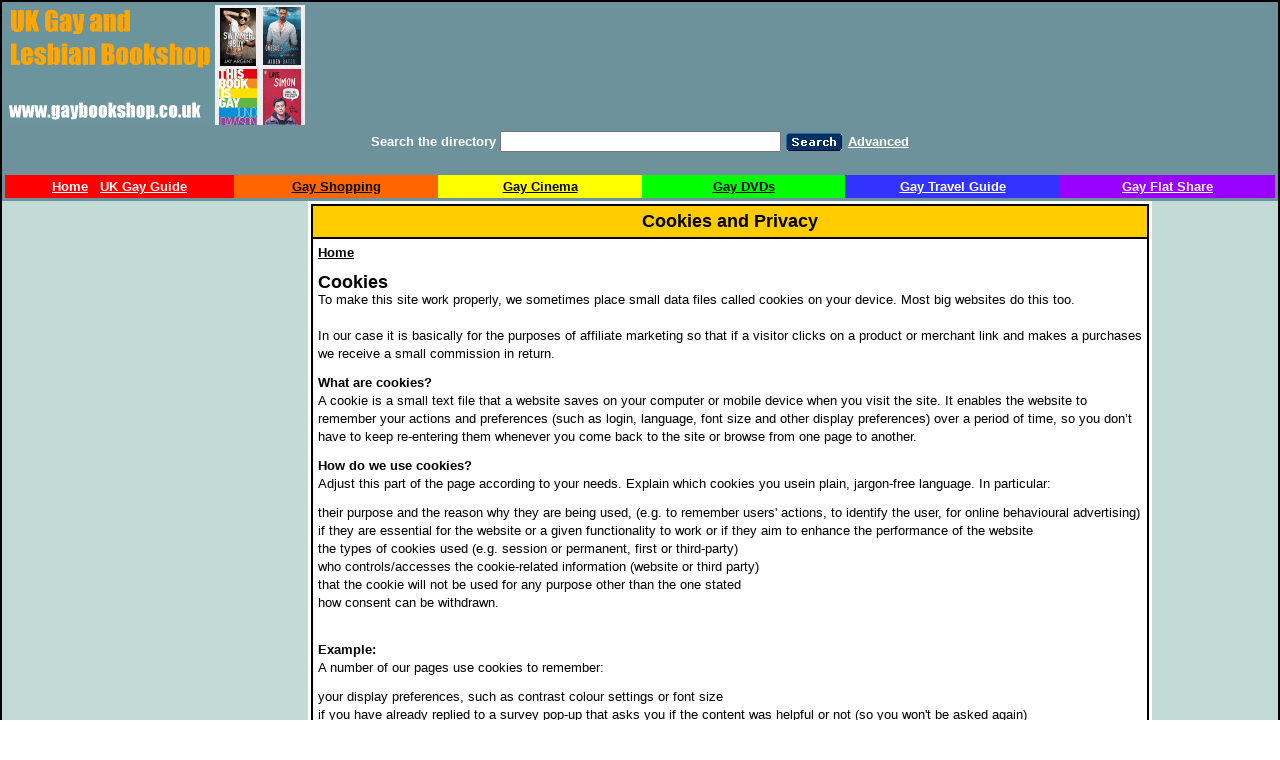

--- FILE ---
content_type: text/html
request_url: http://gaybookshop.co.uk/policy.htm
body_size: 4693
content:

<head>
<meta name="msvalidate.01" content="AE56A28CC062B9B81D97CE84B1C88B1B" />
<TITLE>UK Gay Book Shop | Gay Fiction | Gay and Lesbian Book Shop | Gay Romance 
| Gay Literature</TITLE>
<script src="https://cdn.userdatatrust.com/D05016166S.js"></script>
<META name="description"  content="The best in gay literature, gay fiction and romance available in Paperback and Kindle">
<META name="keywords"  content="UK Gay book shop, Lesbian, Romance, Gay fiction, Gay authors, Gay literature, lesbian romance, LGBT, politics, social issues, LGBT Books, Best gay books, gay books, gay book shop">
<meta http-equiv="Expires" content="0">
<meta http-equiv="pragma" content="no cache">
<meta NAME="resource-type" CONTENT="document">
<meta name="distribution" content="Global">
<meta name="RATING" content="RTA-5042-1996-1400-1577-RTA" />
<meta HTTP-EQUIV="AUDIENCE" CONTENT="adult, LGBT, gay, lesbian">
<meta http-equiv="Content-Type" content="text/html; charset=utf-8">
<meta HTTP-EQUIV="Content-language" CONTENT="english">
<meta NAME="CONTRIBUTORS" CONTENT="global">
<meta NAME="COPYRIGHT" CONTENT="2021">
<meta NAME="CREATOR" CONTENT="UK Gay Book Shop - http://www.gaybookshop.co.uk/index.html">
<meta NAME="ABSTRACT" CONTENT="shopping">
<meta NAME="FORMATTER" CONTENT="UK Gay Book Shop">
<meta HTTP-EQUIV="LANGUAGE" CONTENT="english">
<meta HTTP-EQUIV="DIALECT" CONTENT="english">
<meta NAME="OWNER" CONTENT="SJM Internet Services">
<meta NAME="PLACENAME" CONTENT="http://www.gaybookshop.co.uk/index.html">
<meta NAME="PUBLISHER" CONTENT="UK Gay Book Shop">
<META NAME="ROBOTS" CONTENT="index,follow" />
<META NAME="revisit-after" CONTENT="7 days">
<meta name="msvalidate.01" content="AE56A28CC062B9B81D97CE84B1C88B1B" />
<script SRC="http://www.gaytalk.co.uk/html/gaybookshopfronttop.js"></script>
<script SRC="http://www.gaytalk.co.uk/html/gaybookshopleft.js"></script>
<script SRC="http://www.gaytalk.co.uk/html/gaybookshopright.js"></script>
<script SRC="http://www.gaytalk.co.uk/html/gaybookshopbottom.js"></script>
<script SRC="http://www.gaytalk.co.uk/html/gayshoppingfronttop.js"></script>
<script SRC="http://www.gaytalk.co.uk/html/gayshoppingfrontbottom.js"></script>
<script SRC="http://www.gaytalk.co.uk/html/gayshoppingleft.js"></script>
<script SRC="http://www.gaytalk.co.uk/html/gayshoppingright.js"></script>
<style type="text/css">
<!--
A {COLOR: #000000}
A:visited {COLOR: #000000}
A:active {COLOR: #000000}
A:hover { COLOR: #000000}
p {font-family: Arial;  font-size: 11px; line-height: 18px; }
-->
</style>
<style> 
BODY {SCROLLBAR-FACE-COLOR: #6D929B; SCROLLBAR-HIGHLIGHT-COLOR: #E8D0A9; SCROLLBAR-SHADOW-COLOR: #B7AFA3; SCROLLBAR-3DLIGHT-COLOR: #E8D0A9; SCROLLBAR-ARROW-COLOR:  #FFFFFF; SCROLLBAR-TRACK-COLOR: #C1DAD6; SCROLLBAR-DARKSHADOW-COLOR: #B7AFA3; }
</style>
</head>
<BODY BGCOLOR="#FFFFFF" topmargin=0 leftmargin="0" marginwidth="0" marginheight="0" rightmargin=0 text="#000000" link="#000000" vlink="#000000" alink="#000000">
<table width="100%" border="1" cellspacing="0" cellpadding="0" bordercolor="#000000" align="center">
  <tr> 
    <td valign="top"> 
      <div align="center"> 
        <table border="0" cellspacing="0" cellpadding="3" align="Center" bgcolor="6D929B" width="100%" bordercolor="6D929B">
          <tr bgcolor="#cc0000"> 
            <td valign="middle" width="20%" bgcolor="6D929B"> 
              <p><a href="http://www.gaybookshop.co.uk/index.html" target="_parent"><img src="images/GayBookShop300.gif" width=300 height=120 border=0 alt="UK Gay Book Shop"></a> 
            </td>
            <td valign="middle" width="70%" bgcolor="6D929B"> 
              <div align="center"> 
                <script LANGUAGE="JavaScript" TYPE="text/javascript">
<!-- 
gaybookshopfronttop(); 
// --> 
</script>
              </div>
            </td>
            <td valign="middle" width="9%" bgcolor="6D929B"> 
              <div align="center"></div>
            </td>
          </tr>
          <tr bgcolor="6D929B"> 
            <td valign="top" colspan="3"> 
              <form method=post action="http://www.gaybookshop.co.uk/cgi-bin/search.cgi" name="SearchForm">
                <div align="center"><font face="Verdana, Arial, Helvetica, sans-serif" size="2" color="#FFFFFF"><b> 
                  Search the directory</b> </font> 
                  <input type="text" name="keywords" size="33">
                  <input
  type="image" src="i/search.gif" value="Search Now" align=absmiddle alt="Search!" border="0" name="image" width="59" height="21">
                  <a href="http://www.gaybookshop.co.uk/cgi-bin/searchadv.cgi"><font color="#FFFFFF" size="2" face="Verdana, Arial, Helvetica, sans-serif"><b>Advanced</b></font></a> 
                </div>
              </form>
            </td>
          </tr>
        </table>
        <table width="100%" border="0" cellspacing="0" cellpadding="3">
          <tr bgcolor="6D929B"> 
            <td colspan="3" valign="top"> 
              <table width=100% cellpadding="4" cellspacing="0" border="0">
                <tr valign="middle"> 
                  <td width="18%" height="2" bgcolor="#FF0000"> 
                    <div align="center"><b><font face="Verdana, Arial, Helvetica, sans-serif" size="2"><a href="http://www.gaybookshop.co.uk/index.html" target="_parent"><font color="#FFFFFF">Home</font></a> 
                      &nbsp; <a href="http://www.gayguide.co.uk" target="_blank"><font color="#FFFFFF">UK 
                      Gay Guide</font></a></font></b></div>
                  </td>
                  <td width="16%" height="2" bgcolor="#FF6600"> 
                    <div align="center"><b><font face="Verdana, Arial, Helvetica, sans-serif" size="2"><a href="http://www.gayshopping.co.uk" target="_blank"><font color="#000000">Gay 
                      Shopping</font></a></font></b></div>
                  </td>
                  <td width="16%" height="2" bgcolor="#FFFF00"> 
                    <div align="center"><b><font face="Verdana, Arial, Helvetica, sans-serif" size="2"><a href="http://www.gaycinemashop.co.uk" target="_blank">Gay 
                      Cinema</a></font></b></div>
                  </td>
                  <td width="16%" height="2" bgcolor="#00FF00"> 
                    <div align="center"><b><font face="Verdana, Arial, Helvetica, sans-serif" size="2" color="#FFFFFF"> 
                      <a href="http://www.gaydvds.co.uk" target="_blank">Gay DVDs</a></font></b></div>
                  </td>
                  <td width="17%" height="2" bgcolor="#3333FF"> 
                    <div align="center"><b><font face="Verdana, Arial, Helvetica, sans-serif" size="2"><a href="http://www.gay-travel.co.uk" target="_blank"><font color="#FFFFFF">Gay 
                      Travel Guide</font></a></font></b></div>
                  </td>
                  <td width="17%" height="2" bgcolor="#9900FF"> 
                    <div align="center"><b><font face="Verdana, Arial, Helvetica, sans-serif" size="2"><a href="http://www.gayflatshare.net" target="_blank"><font color="#FFFFFF">Gay 
                      Flat Share</font></a></font></b></div>
                  </td>
                </tr>
              </table>
            </td>
          </tr>
          <tr> 
            <td width="15%" valign="top" bgcolor="C1DAD6"> 
              <div align="center"> 
                <script LANGUAGE="JavaScript" TYPE="text/javascript">
<!-- 
gaybookshopleft(); 
// --> 
</script>
                <P> <a class="twitter-timeline" href="https://twitter.com/GayBookShop/favorites" data-widget-id="626695312661434368">Favourite 
                  Tweets by @GayBookShop</a> 
                  <script>!function(d,s,id){var js,fjs=d.getElementsByTagName(s)[0],p=/^http:/.test(d.location)?'http':'https';if(!d.getElementById(id)){js=d.createElement(s);js.id=id;js.src=p+"://platform.twitter.com/widgets.js";fjs.parentNode.insertBefore(js,fjs);}}(document,"script","twitter-wjs");</script>
              </div>
            </td>
            <td width="80%" valign="top" bgcolor="#FFFFFF"> 
              <table width="100%" border="1" cellspacing="0" cellpadding="5" align="center" bordercolor="#000000">
                <tr> 
                  <td valign="top" bgcolor="#FFCC00"> 
                    <div align="center"><font face="Verdana, Arial, Helvetica, sans-serif" size="+1"><b>Cookies 
                      and Privacy</b></font></div>
                  </td>
                </tr>
                <tr> 
                  <td valign="top"> 
                    <p><a href="/index.html" target="_parent"><font face="Verdana, Arial, Helvetica, sans-serif" size="2"><b>Home</b></font></a></p>
                    <p><font face="Verdana, Arial, Helvetica, sans-serif" size="2"><b><font size="+1">Cookies</font></b><br>
                      To make this site work properly, we sometimes place small 
                      data files called cookies on your device. Most big websites 
                      do this too. <br>
                      <br>
                      In our case it is basically for the purposes of affiliate 
                      marketing so that if a visitor clicks on a product or merchant 
                      link and makes a purchases we receive a small commission 
                      in return.<br>
                      </font> </p>
                    <p><font face="Verdana, Arial, Helvetica, sans-serif" size="2"><b>What 
                      are cookies?</b><br>
                      A cookie is a small text file that a website saves on your 
                      computer or mobile device when you visit the site. It enables 
                      the website to remember your actions and preferences (such 
                      as login, language, font size and other display preferences) 
                      over a period of time, so you don&#146;t have to keep re-entering 
                      them whenever you come back to the site or browse from one 
                      page to another.</font></p>
                    <p><font face="Verdana, Arial, Helvetica, sans-serif" size="2"><b>How 
                      do we use cookies?</b><br>
                      Adjust this part of the page according to your needs. Explain 
                      which cookies you usein plain, jargon-free language. In 
                      particular:</font></p>
                    <p><font face="Verdana, Arial, Helvetica, sans-serif" size="2">their 
                      purpose and the reason why they are being used, (e.g. to 
                      remember users' actions, to identify the user, for online 
                      behavioural advertising)<br>
                      if they are essential for the website or a given functionality 
                      to work or if they aim to enhance the performance of the 
                      website<br>
                      the types of cookies used (e.g. session or permanent, first 
                      or third-party)<br>
                      who controls/accesses the cookie-related information (website 
                      or third party)<br>
                      that the cookie will not be used for any purpose other than 
                      the one stated<br>
                      how consent can be withdrawn.</font></p>
                    <p><font face="Verdana, Arial, Helvetica, sans-serif" size="2"><br>
                      <b>Example:</b><br>
                      A number of our pages use cookies to remember:</font></p>
                    <p><font face="Verdana, Arial, Helvetica, sans-serif" size="2">your 
                      display preferences, such as contrast colour settings or 
                      font size<br>
                      if you have already replied to a survey pop-up that asks 
                      you if the content was helpful or not (so you won't be asked 
                      again)<br>
                      if you have agreed (or not) to our use of cookies on this 
                      site<br>
                      Also, some videos embedded in our pages use a cookie to 
                      anonymously gather statistics on how you got there and what 
                      videos you visited.</font></p>
                    <p><font face="Verdana, Arial, Helvetica, sans-serif" size="2">Enabling 
                      these cookies is not strictly necessary for the website 
                      to work but it will provide you with a better browsing experience. 
                      You can delete or block these cookies, but if you do that 
                      some features of this site may not work as intended.</font></p>
                    <p><font face="Verdana, Arial, Helvetica, sans-serif" size="2">The 
                      cookie-related information is not used to identify you personally 
                      and the pattern data is fully under our control. These cookies 
                      are not used for any purpose other than those described 
                      here.</font></p>
                    <p><font face="Verdana, Arial, Helvetica, sans-serif" size="2"><b><font size="+1">How 
                      to control cookies</font></b><br>
                      You can control and/or delete cookies as you wish &#150; 
                      for details, see aboutcookies.org. You can delete all cookies 
                      that are already on your computer and you can set most browsers 
                      to prevent them from being placed. If you do this, however, 
                      you may have to manually adjust some preferences every time 
                      you visit a site and some services and functionalities may 
                      not work.</font></p>
                    <p>&nbsp;</p>
                  </td>
                </tr>
                <tr> 
                  <td valign="top">
                    <script src="https://cdn.userdatatrust.com/statement/D05016166S.js" async></script>
                  </td>
                </tr>
              </table>
            </td>
            <td width="5%" valign="top" bgcolor="C1DAD6"> 
              <div align="center"> 
                <script LANGUAGE="JavaScript" TYPE="text/javascript">
<!-- 
gaybookshopright(); 
// --> 
</script>
              </div>
            </td>
          </tr>
          <tr bgcolor="#99CCFF"> 
            <td colspan="3" valign="top"> 
              <div align="center"><font size="2" face="Verdana, Arial, Helvetica, sans-serif"><b><font size="2" face="Verdana, Arial, Helvetica, sans-serif"><b>* 
                Prices shown should just be taken as a guide as amazon.co.uk's 
                prices can vary on a daily basis.</b><br>
                &copy; 2021<font color="#FFFFFF"> </font><a href="http://www.gaybookshop.co.uk/index.html" target="_parent">UK 
                Gay and Lesbian Book Shop</a>,<b> |</b> <a href="http://www.gaybookshop.co.uk/cgi-bin/dirs.cgi?newpop=new"><b>What's 
                New</b></a><font color="#FFFFFF"><b> </b></font><b>|</b><font color="#FFFFFF"><b> 
                </b></font><b><a href="http://www.gaybookshop.co.uk/cgi-bin/dirs.cgi?newpop=pop">Most 
                Popular</a></b><font color="#FFFFFF"><b> </b></font> | <a href="http://www.gaybookshop.co.uk/cgi-bin/contact.cgi">Contact 
                us</a>| <b><a href="http://www.gaybookshop.co.uk/sitemap.xml">Sitemap</a></b></font></b></font></div>
            </td>
          </tr>
        </table>
      </div>
    </td>
  </tr>
</table>
<p> 
  <script src="//t1.extreme-dm.com/f.js" id="eXF-gaybkuk-1" async defer></script>
<P> 
  <!--Start Cookie Script-->
  <script type="text/javascript" charset="UTF-8" src="http://chs03.cookie-script.com/s/f510cdef68710fb4c974a1e1e5bea474.js"></script>
  <!--End Cookie Script-->
</BODY>
</html>

--- FILE ---
content_type: application/javascript
request_url: http://www.gaytalk.co.uk/html/gaybookshopbottom.js
body_size: 685
content:
function gaybookshopbottom()
{
//1
var ranNum= Math.round(Math.random() * 1);
if (ranNum == 0){document.write('<iframe src="https://rcm-eu.amazon-adsystem.com/e/cm?o=2&p=26&l=ur1&category=kindlestore&banner=1QVAVYTJKE8XAVG9FP82&f=ifr&linkID=9b71f0e068e58c9de634ff32262b31ff&t=shoandsavuksh-21&tracking_id=shoandsavuksh-21" width="468" height="60" scrolling="no" border="0" marginwidth="0" style="border:none;" frameborder="0"></iframe>'); } // KindleStore
if (ranNum == 1){document.write('<a href="https://amzn.to/2XY5puv" target="_blank"><img src="http://www.gaybookshop.co.uk/banners/AmazonGayBooks728.gif" border="0" alt="Amazon Gay And Lesbian Book Shop"></a>'); } // Amazonbooks
}

--- FILE ---
content_type: text/javascript
request_url: https://cdn.userdatatrust.com/statement/D05016166S.js
body_size: 2141
content:

var udtS={};
udtS.f={};udtS.v={};
udtS.sel = function(id) {
    return document.getElementById(id);
}

udtS.v.statementcss='.udtStatementTable {max-width: 900px;border:1px solid black;margin-bottom:20px;background:white;}.udtStatementTable .udtStatementOverview {border-spacing:0px;width:100%;margin-bottom:30px;border:0px;}.udtStatementTable .udtStatementOverview #udtStatementSavePreferences {padding-left:20px;}.udtStatementTable .udtStatementOverview .udtHeader {padding:6px;padding-top:9px;padding-bottom:8px;border:0px;font-size:13px;font-weight:700;border-bottom:1px solid black;font-size:16px;padding-left:20px;}.udtStatementTable .udtStatementOverview .udtCompany {padding:6px;padding-top:9px;padding-bottom:3px;padding-left:40px;font-size:13px;font-weight:700;width:100%;min-width: 200px;white-space: nowrap;}.udtStatementTable .udtStatementOverview .udtDescription {padding:6px;padding-top:9px;padding-bottom:8px;border-bottom:1px solid rgba(0, 0, 0,0.2);font-size:13px;padding-left:20px;}.udtStatementTable .udtStatementOverview .udtServices {padding:6px;padding-top:0px;padding-bottom:8px;border-bottom:1px solid rgba(0, 0, 0,0.2);font-size:13px;padding-left:40px;}.udtStatementTable .udtStatementOverview .udtNoServices {padding:6px;padding-bottom:8px;border-bottom:1px solid rgba(0, 0, 0,0.2);font-size:13px;padding-left:40px;}.udtStatementTable .udtStatementOverview .udtBreak {height:20px;border-bottom:0px;}.udtStatementTable .udtStatementOverview ul {margin:0px;padding-left:40px;font-size: 12px;list-style: initial;}.udtServiceDetails {margin-bottom:40px;overflow:hidden;}.udtServiceDetails .root {position:relative;white-space: nowrap;font-weight:700;border-bottom:1px solid black;padding-bottom:7px;padding-left:20px;margin-bottom:15px;font-size:16px;}.udtServiceDetails .requests {padding-left:5%;padding-right:20px;}.udtServiceDetails .request {position:relative;font-size:13px;}.udtServiceDetails .urlIcon {width: 18px;height: 18px;color: white;display: inline-block;text-align: center;border-radius: 18px;font-size: 13px;font-weight: 700;margin-bottom:1px;line-height: 19px;}.udtServiceDetails .iconInterest {background: #00b5e0;}.udtServiceDetails .iconFunctional {background: #9c66ff;}.udtServiceDetails .iconPerformance {background: #f1be00;}.udtServiceDetails .iconNecessary {background: #0079b5;}.udtServiceDetails .iconUnknown {background: #5fb700;}.udtServiceDetails .iconCookie {background: #ffca00;color:black;margin-left:10px;}.udtServiceDetails .startTagY {margin-left:0px;margin-top:20px;margin-bottom: 6px;white-space: nowrap;font-weight:700;font-size:14px;}.udtServiceDetails .startTagN {margin-left:40px;white-space: nowrap;}.udtServiceDetails .RequestCookies {margin-left:30px;white-space: nowrap;}.udtServiceDetails .RequestCookie {margin-left:50px;white-space: nowrap;}.udtServiceDetails .RequestCookie ul {margin:0px;}.udtServiceDetails .detailsTitle {font-weight:normal;}';
udtS.v.statementhtml='<p class="udtStatementIntro"><span class="langstatement_title">Third-party services and persistent cookies statement for</span> www.gaybookshop.co.uk<br><small><span class="langstatement_generated">Generated on</span> 2021/03/24 <span class="langstatement_generatedby">by</span> <a href="https://UserDataTrust.com">UserDataTrust.com</a>&#160;&#160;|&#160;&#160;<a href="javascript:UserDataTrust.openCookiebox();"><span class="langstatement_changepreferences">Change Your Cookie Preferences</span></a></small></p><div class="udtStatementTable"><div class="udtStatementOverview"><div class="udtHeader"><span id="udtStatementChoice-Necessary"></span><span class="langstatement_title_Necessary">Necessary</span> <span style="font-weight:normal;"><span class="langstatement_servicescookies">Services & Cookies</span>:</span></div><div class="udtDescription"><span class="langstatement_description_Necessary">These services are needed for this website to function properly.</span></div><div class="udtCompany">eXTReMe digital</div><div class="udtServices"><ul><li>UserDataTrust.com</li></ul></div><div class="udtBreak"></div><div class="udtHeader"><span id="udtStatementChoice-Functional"></span><span class="langstatement_title_Functional">Functional</span> <span style="font-weight:normal;"><span class="langstatement_servicescookies">Services & Cookies</span>:</span></div><div class="udtDescription"><span class="langstatement_description_Functional">Add extra functions to this website to better help you.</span></div><div class="udtNoServices"><span class="langstatement_noservices">No services in this category.</span></div><div class="udtBreak"></div><div class="udtHeader"><span id="udtStatementChoice-Performance"></span><span class="langstatement_title_Performance">Performance</span> <span style="font-weight:normal;"><span class="langstatement_servicescookies">Services & Cookies</span>:</span></div><div class="udtDescription"><span class="langstatement_description_Performance">Analytics services help us analyze site usage and optimize for a better experience for everyone.</span></div><div class="udtCompany">eXTReMe digital</div><div class="udtServices"><ul><li>eXTReMe Tracking</li></ul></div><div class="udtBreak"></div><div class="udtHeader"><span id="udtStatementChoice-Interest"></span><span class="langstatement_title_Interest">Interest</span> <span style="font-weight:normal;"><span class="langstatement_servicescookies">Services & Cookies</span>:</span></div><div class="udtDescription"><span class="langstatement_description_Interest">Deliver personalized content and advertising on this and other websites.</span></div><div class="udtCompany">Twitter, Inc.</div><div class="udtServices"><ul><li>Twitter Widgets</li><li>syndication.twitter.com</li></ul></div><div class="udtBreak"></div></div><div class="udtServiceDetails"><div class="root">awin1.com <span class="detailsTitle">Details</span></div><div class="requests"><div class="request startTagY"></div><div class="request startTagN"><span class="urlIcon iconUnknown " title="Local / Unknown">L</span> www.awin1.com/cshow.php </div></div></div><div class="udtServiceDetails"><div class="root">cdn.syndication.twimg.com <span class="detailsTitle">Details</span></div><div class="requests"><div class="request startTagY"></div><div class="request startTagN"><span class="urlIcon iconUnknown " title="Local / Unknown">L</span> cdn.syndication.twimg.com/timeline/likes </div></div></div><div class="udtServiceDetails"><div class="root">chs03.cookie-script.com <span class="detailsTitle">Details</span></div><div class="requests"><div class="request startTagY"></div><div class="request startTagN"><span class="urlIcon iconUnknown " title="Local / Unknown">L</span> chs03.cookie-script.com/s </div></div></div><div class="udtServiceDetails"><div class="root">eXTReMe digital <span class="detailsTitle">Details</span></div><div class="requests"><div class="request startTagY">UserDataTrust.com:</div><div class="request startTagN"><span class="urlIcon iconNecessary " title="Necessary">N</span> cdn.userdatatrust.com/D05016166S.js </div><div class="request startTagN"><span class="urlIcon iconNecessary " title="Necessary">N</span> cdn.userdatatrust.com/statement </div><div class="request startTagY">eXTReMe Tracking:</div><div class="request startTagN"><span class="urlIcon iconPerformance " title="Performance">P</span> e1.extreme-dm.com/s10.g </div><div class="request startTagN"><span class="urlIcon iconPerformance " title="Performance">P</span> t1.extreme-dm.com/f.js </div></div></div><div class="udtServiceDetails"><div class="root">gaytalk.co.uk <span class="detailsTitle">Details</span></div><div class="requests"><div class="request startTagY"></div><div class="request startTagN"><span class="urlIcon iconUnknown " title="Local / Unknown">L</span> www.gaytalk.co.uk/html/gaybookshopbottom.js </div><div class="request startTagN"><span class="urlIcon iconUnknown " title="Local / Unknown">L</span> www.gaytalk.co.uk/html/gaybookshopfronttop.js </div><div class="request startTagN"><span class="urlIcon iconUnknown " title="Local / Unknown">L</span> www.gaytalk.co.uk/html/gaybookshopleft.js </div><div class="request startTagN"><span class="urlIcon iconUnknown " title="Local / Unknown">L</span> www.gaytalk.co.uk/html/gaybookshopright.js </div><div class="request startTagN"><span class="urlIcon iconUnknown " title="Local / Unknown">L</span> www.gaytalk.co.uk/html/gayshoppingfrontbottom.js </div><div class="request startTagN"><span class="urlIcon iconUnknown " title="Local / Unknown">L</span> www.gaytalk.co.uk/html/gayshoppingfronttop.js </div><div class="request startTagN"><span class="urlIcon iconUnknown " title="Local / Unknown">L</span> www.gaytalk.co.uk/html/gayshoppingleft.js </div><div class="request startTagN"><span class="urlIcon iconUnknown " title="Local / Unknown">L</span> www.gaytalk.co.uk/html/gayshoppingright.js </div></div></div><div class="udtServiceDetails"><div class="root">rcm-eu.amazon-adsystem.com <span class="detailsTitle">Details</span></div><div class="requests"><div class="request startTagY"></div><div class="request startTagN"><span class="urlIcon iconUnknown smallIcon" title="Local / Unknown">L</span> fls-eu.amazon-adsystem.com/1/associates-ads/1 </div><div class="request startTagN"><span class="urlIcon iconUnknown " title="Local / Unknown">L</span> rcm-eu.amazon-adsystem.com/e/cm </div><div class="request startTagN"><span class="urlIcon iconUnknown smallIcon" title="Local / Unknown">L</span> ws-eu.assoc-amazon.com/widgets/cm </div></div></div><div class="udtServiceDetails"><div class="root">Twitter, Inc. <span class="detailsTitle">Details</span></div><div class="requests"><div class="request startTagY"></div><div class="request startTagN"><span class="urlIcon iconInterest " title="Interest">I</span> syndication.twitter.com/i/jot </div><div class="request startTagY">Twitter Widgets:</div><div class="request startTagN"><span class="urlIcon iconUnknown smallIcon" title="Local / Unknown">L</span> pbs.twimg.com/ext_tw_video_thumb </div><div class="request startTagN"><span class="urlIcon iconUnknown smallIcon" title="Local / Unknown">L</span> pbs.twimg.com/media/BmJJ5IKCUAEYcce </div><div class="request startTagN"><span class="urlIcon iconUnknown smallIcon" title="Local / Unknown">L</span> pbs.twimg.com/media/BmJLAKUCIAA6s9m </div><div class="request startTagN"><span class="urlIcon iconUnknown smallIcon" title="Local / Unknown">L</span> pbs.twimg.com/media/Elx6WG-XYAEvloE </div><div class="request startTagN"><span class="urlIcon iconUnknown smallIcon" title="Local / Unknown">L</span> pbs.twimg.com/media/EsbCSljXYAI1J5v </div><div class="request startTagN"><span class="urlIcon iconInterest " title="Interest">I</span> platform.twitter.com/js </div><div class="request startTagN"><span class="urlIcon iconInterest " title="Interest">I</span> platform.twitter.com/widgets </div><div class="request startTagN"><span class="urlIcon iconInterest " title="Interest">I</span> platform.twitter.com/widgets.js </div></div></div></div>';

(function() {
        var head = document.getElementsByTagName('head')[0];
        var s = document.createElement('style');
        s.setAttribute('type', 'text/css');
        if (s.styleSheet) {
            s.styleSheet.cssText = udtS.v.statementcss;
        } else {
            s.appendChild(document.createTextNode(udtS.v.statementcss));
        }
        head.appendChild(s);
        var scripts=document.getElementsByTagName("script");
        for (var i=0;i<document.getElementsByTagName("script").length;i++) {
            if (scripts[i].src && scripts[i].src.indexOf('cdn.userdatatrust.com/statement/') > -1) {
                scripts[i].id='udtStatementScript';
            }
        }
        udtS.v.helper = document.createElement('div');
        udtS.v.helper.innerHTML = udtS.v.statementhtml;
        udtS.sel('udtStatementScript').parentNode.insertBefore(udtS.v.helper, udtS.sel('udtStatementScript').nextSibling);
        
        

})();






--- FILE ---
content_type: application/javascript
request_url: http://www.gaytalk.co.uk/html/gayshoppingright.js
body_size: 325
content:
function gayshoppingright()
{
//0
var ranNum= Math.round(Math.random() * 0);
if (ranNum == 0){document.write('<a href="https://www.esmale.com/affiliates/idevaffiliate.php?id=178" target="_blank"><img src="http://www.gayadultshops.co.uk/Esmale/esmale160600.jpg" border=0 alt="Esmale - UK Gay Adult shop"></a>'); } // esmale
}


--- FILE ---
content_type: application/javascript
request_url: http://www.gaytalk.co.uk/html/gayshoppingfrontbottom.js
body_size: 613
content:
function gayshoppingfrontbottom()
{
//1
var ranNum= Math.round(Math.random() * 1);
if (ranNum == 0){document.write('<a href="http://dvdsales.homoactivecash.com/track/1034.18.16.16.0.0.0.0.0" target="_blank"><img src="http://www.gay-dvd-shop.co.uk/banners/homoactive728.gif" width="600" height="74" border=0 Alt="Buy Gay DVDs at Homoactive"></a>'); } // homodvds600
if (ranNum == 1){document.write('<a href="https://www.esmale.com/affiliates/idevaffiliate.php?id=178" target="_blank"><img src="http://www.gayadultshops.co.uk/Esmale/esmale600.gif" border=0 alt="Esmale - UK Gay Adult shop"></a>'); } // esmale600
}


--- FILE ---
content_type: application/javascript
request_url: http://www.gaytalk.co.uk/html/gaybookshopright.js
body_size: 1168
content:
function gaybookshopright()
{
//2
var ranNum= Math.round(Math.random() * 2);
if (ranNum == 0){document.write('<!-- START ADVERTISER: Waterstones from awin.com --><a href="https://www.awin1.com/cread.php?s=351784&v=3787&q=130626&r=679" target="_blank">    <img src="https://www.awin1.com/cshow.php?s=351784&v=3787&q=130626&r=679" border="0"></a><!-- END ADVERTISER: Waterstones from awin.com -->'); } // waterstones
if (ranNum == 1){document.write('<iframe src="https://rcm-eu.amazon-adsystem.com/e/cm?o=2&p=29&l=ur1&category=kindlestore&banner=1Q6V6DVXCWD0AB2HCM02&f=ifr&linkID=87f2d01827231fd752f6d34b498ded60&t=shoandsavuksh-21&tracking_id=shoandsavuksh-21" width="120" height="600" scrolling="no" border="0" marginwidth="0" style="border:none;" frameborder="0"></iframe>'); } // kindlestore
if (ranNum == 2){document.write('<iframe src="https://rcm-eu.amazon-adsystem.com/e/cm?o=2&p=29&l=ur1&category=books&banner=0RK046ZHGMTN4TW37VG2&f=ifr&linkID=4d957eadc7cdaeeec567baf6b8e07a23&t=shoandsavuksh-21&tracking_id=shoandsavuksh-21" width="120" height="600" scrolling="no" border="0" marginwidth="0" style="border:none;" frameborder="0"></iframe>'); } // Amazonbooks
}

--- FILE ---
content_type: application/javascript
request_url: http://www.gaytalk.co.uk/html/gaybookshopfronttop.js
body_size: 2088
content:
function gaybookshopfronttop()
{
//5
var ranNum= Math.round(Math.random() * 5);
if (ranNum == 0){document.write('<a href="http://www.pocketmags.com/subcategory.aspx?catid=1036&category=Men%27s%2BInterest&subcatid=224&subcategory=Gay&zoneid=17#a_aid=520367b289792&a_bid=3c6c376b" target="_blank"><img src="https://pocketmags.postaffiliatepro.com/accounts/default1/banners/3c6c376b.jpg" border=0 alr="Buy your Digital Magazine Subscription at Pocketmags.com"></A>'); } // PocketMags
if (ranNum == 1){document.write('<iframe src="https://rcm-eu.amazon-adsystem.com/e/cm?o=2&p=48&l=ur1&category=kindlestore&banner=0WV92CQV7R7TPSCT28R2&f=ifr&linkID=4c19765b65224b3014a4ae5626bb5e0f&t=shoandsavuksh-21&tracking_id=shoandsavuksh-21" width="728" height="90" scrolling="no" border="0" marginwidth="0" style="border:none;" frameborder="0"></iframe>'); } // kindlestore
if (ranNum == 2){document.write('<iframe src="https://rcm-eu.amazon-adsystem.com/e/cm?o=2&p=48&l=ur1&category=kindle_daily_deal&banner=1K6KXQR27733Z7WJHZG2&f=ifr&linkID=fb778167fc8990ebbed8a6928b55139d&t=shoandsavuksh-21&tracking_id=shoandsavuksh-21" width="728" height="90" scrolling="no" border="0" marginwidth="0" style="border:none;" frameborder="0"></iframe>'); } // kindledeal
if (ranNum == 3){document.write('<iframe src="https://rcm-eu.amazon-adsystem.com/e/cm?o=2&p=48&l=ur1&category=kindle_unlimited&banner=0K1C8XN9GK5GJ78QP502&f=ifr&linkID=8f4c3354aa4f15ccd0a577fc54c5ff82&t=shoandsavuksh-21&tracking_id=shoandsavuksh-21" width="728" height="90" scrolling="no" border="0" marginwidth="0" style="border:none;" frameborder="0"></iframe>'); } // Kindleunlimited
if (ranNum == 4){document.write('<a href="https://amzn.to/2XY5puv" target="_blank"><img src="http://www.gaybookshop.co.uk/banners/AmazonGayBooks728.gif" border="0" alt="Amazon Gay And Lesbian Book Shop"></a>'); } // amazonBooks
if (ranNum == 5){document.write('<a href="https://amzn.to/2XY5puv" target="_blank"><img src="http://www.gaybookshop.co.uk/banners/AmazonGayBooks728.gif" border="0" alt="Amazon Gay And Lesbian Book Shop"></a>'); } // AmazonBooks2
}


--- FILE ---
content_type: application/javascript
request_url: http://www.gaytalk.co.uk/html/gayshoppingfronttop.js
body_size: 580
content:
function gayshoppingfronttop()
{
//1
var ranNum= Math.round(Math.random() * 1);
if (ranNum == 0){document.write('<a href="http://dvdsales.homoactivecash.com/track/1034.18.16.16.0.0.0.0.0" target="_blank"><img src="http://www.gay-dvd-shop.co.uk/banners/homoactive728.gif" border=0 Alt="Buy Gay DVDs at Homoactive"></a>'); } // homodvds
if (ranNum == 1){document.write('<a href="https://www.esmale.com/affiliates/idevaffiliate.php?id=178" target="_blank"><img src="http://www.gayadultshops.co.uk/Esmale/esmale728.gif" border=0 alt="Esmale - UK Gay Adult shop"></a>'); } // esmale
}


--- FILE ---
content_type: application/javascript
request_url: http://www.gaytalk.co.uk/html/gayshoppingleft.js
body_size: 3130
content:
function gayshoppingleft()
{
//0
var ranNum= Math.round(Math.random() * 0);
if (ranNum == 0){document.write('<table width="60%" border="1" cellspacing="0" cellpadding="0" bordercolor="#000000">  <tr valign="top" bgcolor="#FFFFFF" bordercolor="#000000">     <td bgcolor="#222222">       <div align="center"><a href="http://dvdsales.homoactivecash.com/track/1034.18.16.16.0.0.0.0.0" target="_blank"><img src="http://www.gaydvds.co.uk/images/homologo300.gif" width="300" height="57" alt="Homoactive Gay DVDs" border="0"></a></div>    </td>  </tr>  <tr valign="top" bgcolor="#FFFFFF" bordercolor="#000000">     <td bgcolor="#FFFFFF">       <div align="center"><a href="http://dvdsales.homoactivecash.com/track/1034.18.16.16.0.0.0.0.0" target="_blank"><img src="http://www.gay-dvd-shop.co.uk/banners/HomoactiveSale300.gif" border="0" alt="Buy XXX Gay DVDs from Homoactive" width="300" height="127"></a></div>    </td>  </tr>  <tr valign="top" bgcolor="#FFFFCC" bordercolor="#000000">    <td bgcolor="#CCCC00" height="5">&nbsp;</td>  </tr>  <tr valign="top" bgcolor="#FFFFCC" bordercolor="#000000">     <td bgcolor="#FFFFFF">       <div align="center"> <a href="http://www.simply-adult.com/Gay-Dvd.html?partner=51" target="_blank"><img src="http://gayporn.co.uk/images/SimplyAdultlogo300.gif" width="300" height="47" alt="Buy XXX Gay DVDs @ SimplyGayDVD" border="0"></a></div>    </td>  </tr>  <tr valign="top" bgcolor="#FFFFCC" bordercolor="#000000">     <td bgcolor="#B5DEFF">       <div align="center"><b><font size="+1" face="Verdana, Arial, Helvetica, sans-serif">Spend         &pound;100+ with Simply-Adult to qualify for a free DVD (value upto &pound;20)</font><font size="2" face="Verdana, Arial, Helvetica, sans-serif"><br>        When you buy gay DVDs from <a href="http://www.simply-adult.com/Gay-Dvd.html?partner=51" target="_blank">Simply-Adult         </a>, from a choice of over 13,5000 gay titles, if your order totals &pound;100         or more, you can choose an additional dvd from anywhere on the site (upto         value &pound;20) absolutely free! Discount prices and low cost delivery.</font></b></div>    </td>  </tr>  <tr valign="top" bgcolor="#FFFFCC" bordercolor="#000000">     <td bgcolor="#FFFFFF">       <div align="center"><b><font size="2" face="Verdana, Arial, Helvetica, sans-serif"><a href="http://www.simply-adult.com/Gay-Dvd.html?partner=51" target="_blank"><img src="http://www.gay-dvd-shop.co.uk/images/simplyadultpromo300.gif" width="300" height="59" border="0" alt="Click here to buy XXX gay DVDs from SimplyGayDVD.com"></a></font></b></div>    </td>  </tr>  <tr valign="top" bgcolor="#FFFFCC" bordercolor="#000000">    <td bgcolor="#CCCC00" height="5">&nbsp;</td>  </tr>  <tr valign="top" bgcolor="#FFFFFF" bordercolor="#000000">     <td bgcolor="#000000">       <div align="center"> <a href="https://www.esmale.com/affiliates/idevaffiliate.php?id=178" target="_blank"><img src="http://www.gay-dvd-shop.co.uk/images/esmale300.gif" border="0" alt="Buy Men\'s Designer Underwear and  Gay Sex Toys from Esmale.com," width="300" height="250"></a></div>    </td>  </tr></table>'); } // leftcolumn
}


--- FILE ---
content_type: application/javascript
request_url: http://www.gaytalk.co.uk/html/gaybookshopleft.js
body_size: 787
content:
function gaybookshopleft()
{
//0
var ranNum= Math.round(Math.random() * 0);
if (ranNum == 0){document.write('<iframe src="https://rcm-eu.amazon-adsystem.com/e/cm?o=2&p=12&l=ur1&category=books&banner=12R7KJE43D3A8HWES702&f=ifr&linkID=8060956f55581741018dc44d02bb8c32&t=shoandsavuksh-21&tracking_id=shoandsavuksh-21" width="300" height="250" scrolling="no" border="0" marginwidth="0" style="border:none;" frameborder="0"></iframe><P><iframe src="https://rcm-eu.amazon-adsystem.com/e/cm?o=2&p=12&l=ur1&category=kindle_unlimited&banner=0Q7PM3EB81H5ZVRVH4G2&f=ifr&linkID=cb72691b6e9d9d7378eb65214ba86d3a&t=shoandsavuksh-21&tracking_id=shoandsavuksh-21" width="300" height="250" scrolling="no" border="0" marginwidth="0" style="border:none;" frameborder="0"></iframe><P> '); } // leftcolumn
}
